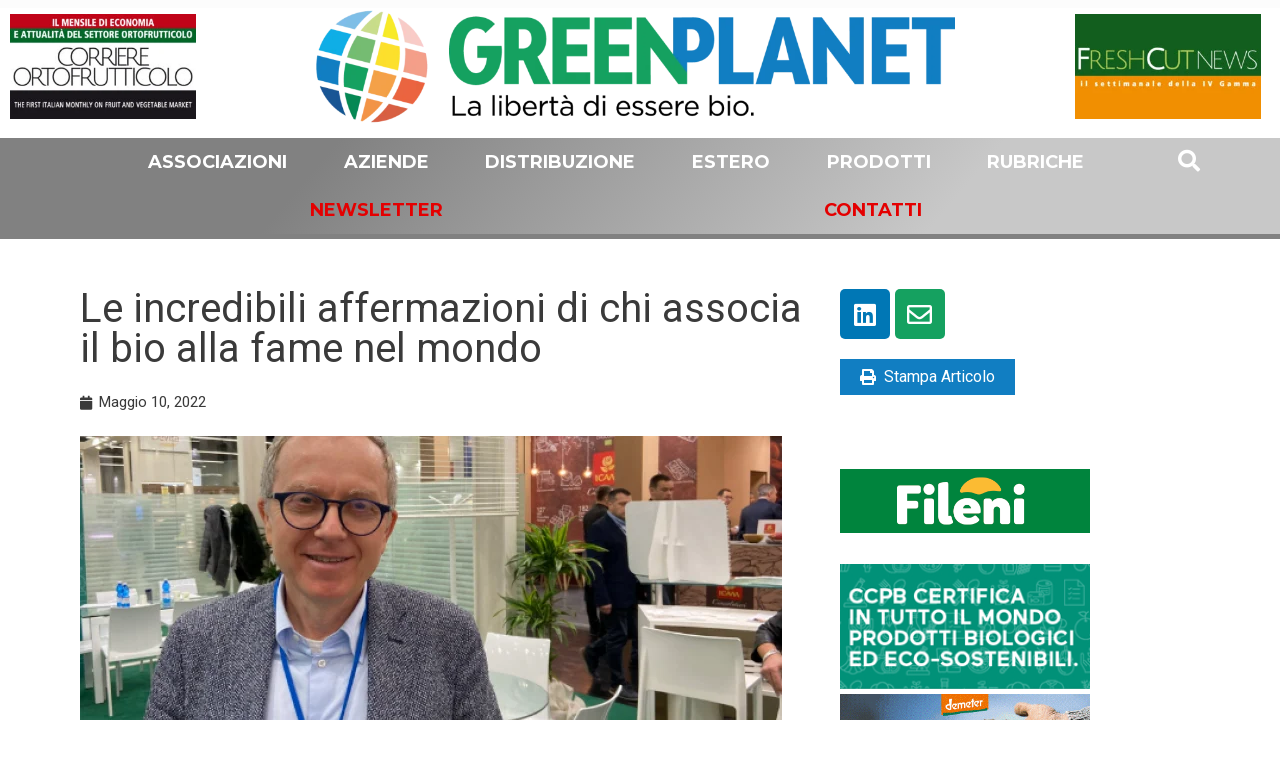

--- FILE ---
content_type: text/css; charset=UTF-8
request_url: https://greenplanet.net/wp-content/plugins/news-ticker-for-elementor-pro//assets/css/style.css?ver=1.0.0
body_size: 156
content:
.wb-breaking-news-ticker .bn-controls button{
	padding: 0;
}

.wb-breaking-news-ticker .bn-news li a{
	text-decoration: none;
}
.wb-breaking-news-ticker{
	border: none;
}

.wbnt_title_seperator{
	display: inline-block;
	height: 100%;
	letter-spacing: 10px;
}
.wbnt_title_seperator i{
	font-size: 10px;
	vertical-align: middle;
}

.wbnt-el-heading-img-exist{
	display: -webkit-flex;
	display: -moz-flex;
	display: -ms-flex;
	display: -o-flex;
	display: flex;
	-ms-align-items: center;
	align-items: center;
	overflow: hidden;
}
.wbnt-el-custom-img{
	 display: inline-block;
	 max-width: 40px;
}
.wbnt-el-custom-img img{
	display: block;
	max-width: 100%;
	height: auto;
}

.wbnt-el-img{
	margin-right: 5px;
}

.wb-breaking-news-ticker.bn-direction-rtl .wbnt-el-img{
	margin-right: 0;
}
.wb-breaking-news-ticker.bn-direction-rtl .wbnt-el-img{
	margin-left: 5px;
}
.wbnt_title_date_separator{
	display: inline-block;
	padding: 0 5px;
	margin-right: 5px;
}
.wb-breaking-news-ticker.bn-direction-rtl .wbnt_title_date_separator{
	margin-right: 0px;	
	margin-left: 5px;	
}

--- FILE ---
content_type: text/css; charset=UTF-8
request_url: https://greenplanet.net/wp-content/uploads/elementor/css/post-97839.css?ver=1682012123
body_size: 1010
content:
.elementor-97839 .elementor-element.elementor-element-ae14241 > .elementor-container{max-width:1600px;}.elementor-bc-flex-widget .elementor-97839 .elementor-element.elementor-element-f858a4d.elementor-column .elementor-widget-wrap{align-items:center;}.elementor-97839 .elementor-element.elementor-element-f858a4d.elementor-column.elementor-element[data-element_type="column"] > .elementor-widget-wrap.elementor-element-populated{align-content:center;align-items:center;}.elementor-97839 .elementor-element.elementor-element-f858a4d.elementor-column > .elementor-widget-wrap{justify-content:center;}.elementor-97839 .elementor-element.elementor-element-6ec25e1 > .elementor-widget-container{margin:0px 50px 0px 0px;}.elementor-97839 .elementor-element.elementor-element-b6134b7 > .elementor-widget-container{margin:0px 50px 0px 50px;}.elementor-bc-flex-widget .elementor-97839 .elementor-element.elementor-element-1635836.elementor-column .elementor-widget-wrap{align-items:center;}.elementor-97839 .elementor-element.elementor-element-1635836.elementor-column.elementor-element[data-element_type="column"] > .elementor-widget-wrap.elementor-element-populated{align-content:center;align-items:center;}.elementor-97839 .elementor-element.elementor-element-1635836.elementor-column > .elementor-widget-wrap{justify-content:center;}.elementor-97839 .elementor-element.elementor-element-3b35c07 > .elementor-widget-container{margin:0px 0px 0px 50px;}.elementor-97839 .elementor-element.elementor-element-2f9e1d3c:not(.elementor-motion-effects-element-type-background), .elementor-97839 .elementor-element.elementor-element-2f9e1d3c > .elementor-motion-effects-container > .elementor-motion-effects-layer{background-color:transparent;background-image:linear-gradient(130deg, #818181 25%, #C8C8C8 74%);}.elementor-97839 .elementor-element.elementor-element-2f9e1d3c{border-style:solid;border-width:0px 0px 5px 0px;border-color:#818181;transition:background 0.3s, border 0.3s, border-radius 0.3s, box-shadow 0.3s;margin-top:0px;margin-bottom:10px;padding:0px 50px 0px 50px;z-index:100;}.elementor-97839 .elementor-element.elementor-element-2f9e1d3c, .elementor-97839 .elementor-element.elementor-element-2f9e1d3c > .elementor-background-overlay{border-radius:0px 0px 0px 0px;}.elementor-97839 .elementor-element.elementor-element-2f9e1d3c > .elementor-background-overlay{transition:background 0.3s, border-radius 0.3s, opacity 0.3s;}.elementor-97839 .elementor-element.elementor-element-618a9b56 .elementor-menu-toggle{margin-right:auto;border-width:0px;border-radius:0px;}.elementor-97839 .elementor-element.elementor-element-618a9b56 .elementor-nav-menu .elementor-item{font-family:"Montserrat", Sans-serif;font-size:18px;font-weight:700;text-transform:uppercase;}.elementor-97839 .elementor-element.elementor-element-618a9b56 .elementor-nav-menu--main .elementor-item{color:#FFFFFF;fill:#FFFFFF;padding-left:40px;padding-right:40px;padding-top:14px;padding-bottom:14px;}.elementor-97839 .elementor-element.elementor-element-618a9b56 .elementor-nav-menu--main .elementor-item.elementor-item-active{color:#FFFFFF;}.elementor-97839 .elementor-element.elementor-element-618a9b56 .elementor-nav-menu--dropdown a, .elementor-97839 .elementor-element.elementor-element-618a9b56 .elementor-menu-toggle{color:#FFFFFF;}.elementor-97839 .elementor-element.elementor-element-618a9b56 .elementor-nav-menu--dropdown{background-color:#818181;}.elementor-97839 .elementor-element.elementor-element-618a9b56 .elementor-nav-menu--dropdown a:hover,
					.elementor-97839 .elementor-element.elementor-element-618a9b56 .elementor-nav-menu--dropdown a.elementor-item-active,
					.elementor-97839 .elementor-element.elementor-element-618a9b56 .elementor-nav-menu--dropdown a.highlighted,
					.elementor-97839 .elementor-element.elementor-element-618a9b56 .elementor-menu-toggle:hover{color:#FFFFFF;}.elementor-97839 .elementor-element.elementor-element-618a9b56 .elementor-nav-menu--dropdown a:hover,
					.elementor-97839 .elementor-element.elementor-element-618a9b56 .elementor-nav-menu--dropdown a.elementor-item-active,
					.elementor-97839 .elementor-element.elementor-element-618a9b56 .elementor-nav-menu--dropdown a.highlighted{background-color:#818181;}.elementor-97839 .elementor-element.elementor-element-618a9b56 .elementor-nav-menu--dropdown a.elementor-item-active{color:#FFFFFF;background-color:#818181;}.elementor-97839 .elementor-element.elementor-element-618a9b56 .elementor-nav-menu--dropdown .elementor-item, .elementor-97839 .elementor-element.elementor-element-618a9b56 .elementor-nav-menu--dropdown  .elementor-sub-item{font-family:"Montserrat", Sans-serif;font-size:16px;font-weight:700;text-transform:uppercase;}.elementor-97839 .elementor-element.elementor-element-618a9b56 .elementor-nav-menu--dropdown li:not(:last-child){border-style:solid;border-color:#FFFFFF;border-bottom-width:1px;}.elementor-97839 .elementor-element.elementor-element-618a9b56 div.elementor-menu-toggle{color:#ffffff;}.elementor-97839 .elementor-element.elementor-element-618a9b56 div.elementor-menu-toggle svg{fill:#ffffff;}.elementor-97839 .elementor-element.elementor-element-618a9b56 div.elementor-menu-toggle:hover{color:#FFFFFF;}.elementor-97839 .elementor-element.elementor-element-618a9b56 div.elementor-menu-toggle:hover svg{fill:#FFFFFF;}.elementor-97839 .elementor-element.elementor-element-618a9b56{--nav-menu-icon-size:30px;}.elementor-97839 .elementor-element.elementor-element-618a9b56 > .elementor-widget-container{margin:0px 55px 0px 50px;}.elementor-97839 .elementor-element.elementor-element-7c27698 .elementor-search-form{text-align:center;}.elementor-97839 .elementor-element.elementor-element-7c27698 .elementor-search-form__toggle{--e-search-form-toggle-size:40px;--e-search-form-toggle-color:#FFFFFF;--e-search-form-toggle-background-color:#02010100;}.elementor-97839 .elementor-element.elementor-element-7c27698:not(.elementor-search-form--skin-full_screen) .elementor-search-form__container{border-radius:3px;}.elementor-97839 .elementor-element.elementor-element-7c27698.elementor-search-form--skin-full_screen input[type="search"].elementor-search-form__input{border-radius:3px;}.elementor-97839 .elementor-element.elementor-element-7c27698 > .elementor-widget-container{margin:3px 0px 0px 0px;}@media(max-width:1024px){.elementor-97839 .elementor-element.elementor-element-b6134b7 > .elementor-widget-container{margin:0px 0px 0px 0px;}.elementor-97839 .elementor-element.elementor-element-b6134b7{width:100%;max-width:100%;}.elementor-97839 .elementor-element.elementor-element-2f9e1d3c{padding:10px 20px 10px 20px;}.elementor-97839 .elementor-element.elementor-element-618a9b56 .elementor-nav-menu .elementor-item{font-size:14px;}.elementor-97839 .elementor-element.elementor-element-618a9b56 .elementor-nav-menu--main .elementor-item{padding-left:5px;padding-right:5px;padding-top:3px;padding-bottom:3px;}.elementor-97839 .elementor-element.elementor-element-618a9b56{--e-nav-menu-horizontal-menu-item-margin:calc( 12px / 2 );}.elementor-97839 .elementor-element.elementor-element-618a9b56 .elementor-nav-menu--main:not(.elementor-nav-menu--layout-horizontal) .elementor-nav-menu > li:not(:last-child){margin-bottom:12px;}.elementor-97839 .elementor-element.elementor-element-618a9b56 .elementor-nav-menu--dropdown .elementor-item, .elementor-97839 .elementor-element.elementor-element-618a9b56 .elementor-nav-menu--dropdown  .elementor-sub-item{font-size:14px;}.elementor-97839 .elementor-element.elementor-element-618a9b56 > .elementor-widget-container{margin:0px 0px 0px 0px;}}@media(min-width:768px){.elementor-97839 .elementor-element.elementor-element-f858a4d{width:20%;}.elementor-97839 .elementor-element.elementor-element-5f95da1{width:59.333%;}.elementor-97839 .elementor-element.elementor-element-1635836{width:20%;}.elementor-97839 .elementor-element.elementor-element-1e165b4{width:93%;}.elementor-97839 .elementor-element.elementor-element-782bc5d{width:7%;}}@media(max-width:1024px) and (min-width:768px){.elementor-97839 .elementor-element.elementor-element-f858a4d{width:25%;}.elementor-97839 .elementor-element.elementor-element-5f95da1{width:50%;}.elementor-97839 .elementor-element.elementor-element-1635836{width:25%;}.elementor-97839 .elementor-element.elementor-element-1e165b4{width:90%;}.elementor-97839 .elementor-element.elementor-element-782bc5d{width:10%;}}@media(max-width:767px){.elementor-97839 .elementor-element.elementor-element-f858a4d{width:95%;}.elementor-97839 .elementor-element.elementor-element-f858a4d > .elementor-element-populated{margin:0px 0px 0px 20px;--e-column-margin-right:0px;--e-column-margin-left:20px;}.elementor-97839 .elementor-element.elementor-element-6ec25e1 > .elementor-widget-container{margin:0px 0px 0px 0px;padding:0px 0px 0px 0px;}.elementor-97839 .elementor-element.elementor-element-5f95da1{width:100%;}.elementor-97839 .elementor-element.elementor-element-5f95da1 > .elementor-element-populated{margin:0px 0px 0px 0px;--e-column-margin-right:0px;--e-column-margin-left:0px;padding:3px 8px 3px 8px;}.elementor-97839 .elementor-element.elementor-element-b6134b7 > .elementor-widget-container{margin:05px 05px 05px 05px;}.elementor-97839 .elementor-element.elementor-element-2f9e1d3c{padding:10px 20px 10px 20px;}.elementor-97839 .elementor-element.elementor-element-1e165b4{width:90%;}.elementor-97839 .elementor-element.elementor-element-618a9b56 .elementor-nav-menu--dropdown .elementor-item, .elementor-97839 .elementor-element.elementor-element-618a9b56 .elementor-nav-menu--dropdown  .elementor-sub-item{font-size:14px;}.elementor-97839 .elementor-element.elementor-element-782bc5d{width:10%;}}

--- FILE ---
content_type: text/css; charset=UTF-8
request_url: https://greenplanet.net/wp-content/uploads/elementor/css/post-86188.css?ver=1739868893
body_size: 1371
content:
.elementor-86188 .elementor-element.elementor-element-3c47677{margin-top:30px;margin-bottom:0px;}.elementor-86188 .elementor-element.elementor-element-b5d67df > .elementor-element-populated, .elementor-86188 .elementor-element.elementor-element-b5d67df > .elementor-element-populated > .elementor-background-overlay, .elementor-86188 .elementor-element.elementor-element-b5d67df > .elementor-background-slideshow{border-radius:0px 0px 0px 0px;}.elementor-86188 .elementor-element.elementor-element-c3c22cd .elementor-icon-list-icon{width:14px;}.elementor-86188 .elementor-element.elementor-element-c3c22cd .elementor-icon-list-icon i{font-size:14px;}.elementor-86188 .elementor-element.elementor-element-c3c22cd .elementor-icon-list-icon svg{--e-icon-list-icon-size:14px;}.elementor-86188 .elementor-element.elementor-element-086eb88{text-align:left;}.elementor-86188 .elementor-element.elementor-element-8c8ad0b .elementor-heading-title{color:#0c0c0c;font-family:"Poppins", Sans-serif;font-size:18px;font-weight:500;text-transform:none;}.elementor-86188 .elementor-element.elementor-element-8c8ad0b > .elementor-widget-container{margin:-8px -8px -8px -8px;}.elementor-86188 .elementor-element.elementor-element-798ec5f{--grid-side-margin:10px;--grid-column-gap:10px;--grid-row-gap:10px;--grid-bottom-margin:10px;}.elementor-86188 .elementor-element.elementor-element-64dfbe2 .elementor-icon-list-icon i{color:#007EC3;font-size:14px;}.elementor-86188 .elementor-element.elementor-element-64dfbe2 .elementor-icon-list-icon svg{fill:#007EC3;--e-icon-list-icon-size:14px;}.elementor-86188 .elementor-element.elementor-element-64dfbe2 .elementor-icon-list-icon{width:14px;}.elementor-86188 .elementor-element.elementor-element-64dfbe2 .elementor-icon-list-text, .elementor-86188 .elementor-element.elementor-element-64dfbe2 .elementor-icon-list-text a{color:#007EC3;}.elementor-86188 .elementor-element.elementor-element-64dfbe2 .elementor-icon-list-item{font-size:15px;}.elementor-86188 .elementor-element.elementor-element-7f9187e7 .elementor-repeater-item-191f243.elementor-social-icon{background-color:#15A160;}.elementor-86188 .elementor-element.elementor-element-7f9187e7{--grid-template-columns:repeat(0, auto);--grid-column-gap:5px;--grid-row-gap:0px;}.elementor-86188 .elementor-element.elementor-element-7f9187e7 .elementor-widget-container{text-align:left;}.elementor-86188 .elementor-element.elementor-element-38281c1b .anwp-pg-widget-header__secondary-line{background-color:#61CE70;}.elementor-86188 .elementor-element.elementor-element-38281c1b.anwp-pg-widget-header-style--b .anwp-pg-widget-header__title{background-color:#61CE70;}.elementor-86188 .elementor-element.elementor-element-38281c1b.anwp-pg-widget-header-style--c .anwp-pg-widget-header__title{background-color:#61CE70;}.elementor-86188 .elementor-element.elementor-element-38281c1b .anwp-pg-widget-header{margin-bottom:0px;}.elementor-86188 .elementor-element.elementor-element-38281c1b.anwp-pg-widget-header-style--b .anwp-pg-widget-header__secondary-line{height:2px;}.elementor-86188 .elementor-element.elementor-element-38281c1b.anwp-pg-widget-header-style--c .anwp-pg-widget-header__secondary-line{height:2px;}.elementor-86188 .elementor-element.elementor-element-38281c1b.anwp-pg-widget-header-style--d .anwp-pg-widget-header__secondary-line{height:2px;}.elementor-86188 .elementor-element.elementor-element-38281c1b.anwp-pg-widget-header-style--e .anwp-pg-widget-header__secondary-line{height:2px;}.elementor-86188 .elementor-element.elementor-element-38281c1b.anwp-pg-widget-header-style--f .anwp-pg-widget-header__secondary-line{height:2px;}.elementor-86188 .elementor-element.elementor-element-38281c1b.anwp-pg-widget-header-style--g .anwp-pg-widget-header__secondary-line{width:2px;}.elementor-86188 .elementor-element.elementor-element-38281c1b.anwp-pg-widget-header-style--g .anwp-pg-widget-header__title{margin-left:2px;}.elementor-86188 .elementor-element.elementor-element-38281c1b .anwp-pg-classic-grid .anwp-pg-category__wrapper-filled{background-color:#15A160 !important;}.elementor-86188 .elementor-element.elementor-element-38281c1b .anwp-pg-classic-grid .anwp-pg-post-teaser__content{background-color:#EFEFEF !important;}.elementor-86188 .elementor-element.elementor-element-38281c1b .anwp-pg-post-teaser__title{text-align:center;}.elementor-86188 .elementor-element.elementor-element-38281c1b .anwp-pg-post-teaser__bottom-meta{-ms-flex-pack:center !important;justify-content:center !important;margin-top:0;margin-bottom:0;}.elementor-86188 .elementor-element.elementor-element-38281c1b .anwp-pg-post-teaser__title a{font-size:19px;color:#000000;}.elementor-86188 .elementor-element.elementor-element-38281c1b .anwp-pg-post-teaser__meta-comments, .elementor-86188 .elementor-element.elementor-element-38281c1b .anwp-pg-post-teaser__category-wrapper, .elementor-86188 .elementor-element.elementor-element-38281c1b .anwp-pg-post-teaser__meta-views, .elementor-86188 .elementor-element.elementor-element-38281c1b .anwp-pg-post-teaser__bottom-meta{font-size:15px;}.elementor-86188 .elementor-element.elementor-element-38281c1b > .elementor-widget-container{padding:5px 5px 5px 5px;background-color:#D2D2D2;}.elementor-86188 .elementor-element.elementor-element-20e8001e .elementor-heading-title{color:#0c0c0c;font-family:"Poppins", Sans-serif;font-size:20px;font-weight:500;text-transform:none;}.elementor-86188 .elementor-element.elementor-element-57cd5d52 .elementor-posts-container .elementor-post__thumbnail{padding-bottom:calc( 0.75 * 100% );}.elementor-86188 .elementor-element.elementor-element-57cd5d52:after{content:"0.75";}.elementor-86188 .elementor-element.elementor-element-57cd5d52 .elementor-post__thumbnail__link{width:35%;}.elementor-86188 .elementor-element.elementor-element-57cd5d52{--grid-column-gap:30px;--grid-row-gap:15px;}.elementor-86188 .elementor-element.elementor-element-57cd5d52 .elementor-post__text{padding:10px 0px 0px 0px;}.elementor-86188 .elementor-element.elementor-element-57cd5d52.elementor-posts--thumbnail-left .elementor-post__thumbnail__link{margin-right:30px;}.elementor-86188 .elementor-element.elementor-element-57cd5d52.elementor-posts--thumbnail-right .elementor-post__thumbnail__link{margin-left:30px;}.elementor-86188 .elementor-element.elementor-element-57cd5d52.elementor-posts--thumbnail-top .elementor-post__thumbnail__link{margin-bottom:30px;}.elementor-86188 .elementor-element.elementor-element-57cd5d52 .elementor-post__title, .elementor-86188 .elementor-element.elementor-element-57cd5d52 .elementor-post__title a{color:#000000;font-family:"Poppins", Sans-serif;font-size:17px;font-weight:500;line-height:1.4em;}.elementor-86188 .elementor-element.elementor-element-57cd5d52 .elementor-post__title{margin-bottom:20px;}.elementor-86188 .elementor-element.elementor-element-57cd5d52 > .elementor-widget-container{margin:20px 0px 0px 0px;}.elementor-86188 .elementor-element.elementor-element-6fdd99b > .elementor-container{max-width:1400px;}.elementor-86188 .elementor-element.elementor-element-6fdd99b{margin-top:60px;margin-bottom:0px;}.elementor-86188 .elementor-element.elementor-element-4895506e:not(.elementor-motion-effects-element-type-background) > .elementor-widget-wrap, .elementor-86188 .elementor-element.elementor-element-4895506e > .elementor-widget-wrap > .elementor-motion-effects-container > .elementor-motion-effects-layer{background-color:#f7f7f7;}.elementor-86188 .elementor-element.elementor-element-4895506e > .elementor-element-populated{transition:background 0.3s, border 0.3s, border-radius 0.3s, box-shadow 0.3s;margin:0px 20px 0px 20px;--e-column-margin-right:20px;--e-column-margin-left:20px;padding:80px 80px 80px 80px;}.elementor-86188 .elementor-element.elementor-element-4895506e > .elementor-element-populated > .elementor-background-overlay{transition:background 0.3s, border-radius 0.3s, opacity 0.3s;}.elementor-86188 .elementor-element.elementor-element-386ab21c > .elementor-container{max-width:1400px;}.elementor-86188 .elementor-element.elementor-element-386ab21c{margin-top:0px;margin-bottom:50px;}.elementor-86188 .elementor-element.elementor-element-4eac1f99 > .elementor-widget-wrap > .elementor-widget:not(.elementor-widget__width-auto):not(.elementor-widget__width-initial):not(:last-child):not(.elementor-absolute){margin-bottom:10px;}.elementor-86188 .elementor-element.elementor-element-4eac1f99 > .elementor-element-populated{padding:0px 0px 0px 0px;}.elementor-86188 .elementor-element.elementor-element-51d1a97c .elementor-heading-title{color:#0c0c0c;font-family:"Poppins", Sans-serif;font-size:35px;font-weight:500;text-transform:uppercase;}.elementor-bc-flex-widget .elementor-86188 .elementor-element.elementor-element-1790dd39.elementor-column .elementor-widget-wrap{align-items:center;}.elementor-86188 .elementor-element.elementor-element-1790dd39.elementor-column.elementor-element[data-element_type="column"] > .elementor-widget-wrap.elementor-element-populated{align-content:center;align-items:center;}.elementor-86188 .elementor-element.elementor-element-1790dd39.elementor-column > .elementor-widget-wrap{justify-content:flex-end;}.elementor-86188 .elementor-element.elementor-element-1790dd39 > .elementor-element-populated{padding:0px 0px 0px 0px;}.elementor-86188 .elementor-element.elementor-element-2fd9991 .elementor-posts-container .elementor-post__thumbnail{padding-bottom:calc( 0.8 * 100% );}.elementor-86188 .elementor-element.elementor-element-2fd9991:after{content:"0.8";}.elementor-86188 .elementor-element.elementor-element-2fd9991 .elementor-post__thumbnail__link{width:100%;}.elementor-86188 .elementor-element.elementor-element-2fd9991{--grid-column-gap:40px;--grid-row-gap:40px;}.elementor-86188 .elementor-element.elementor-element-2fd9991.elementor-posts--thumbnail-left .elementor-post__thumbnail__link{margin-right:30px;}.elementor-86188 .elementor-element.elementor-element-2fd9991.elementor-posts--thumbnail-right .elementor-post__thumbnail__link{margin-left:30px;}.elementor-86188 .elementor-element.elementor-element-2fd9991.elementor-posts--thumbnail-top .elementor-post__thumbnail__link{margin-bottom:30px;}.elementor-86188 .elementor-element.elementor-element-2fd9991 .elementor-post__title, .elementor-86188 .elementor-element.elementor-element-2fd9991 .elementor-post__title a{color:#000000;font-family:"Poppins", Sans-serif;font-size:17px;font-weight:500;text-transform:none;}.elementor-86188 .elementor-element.elementor-element-2fd9991 .elementor-post__title{margin-bottom:15px;}.elementor-86188 .elementor-element.elementor-element-2fd9991 .elementor-post__excerpt p{color:#000000;font-family:"Roboto", Sans-serif;font-size:15px;font-weight:400;}@media(max-width:1024px) and (min-width:768px){.elementor-86188 .elementor-element.elementor-element-4eac1f99{width:70%;}.elementor-86188 .elementor-element.elementor-element-1790dd39{width:30%;}}@media(max-width:1024px){ .elementor-86188 .elementor-element.elementor-element-798ec5f{--grid-side-margin:10px;--grid-column-gap:10px;--grid-row-gap:10px;--grid-bottom-margin:10px;}.elementor-86188 .elementor-element.elementor-element-6fdd99b{margin-top:100px;margin-bottom:0px;padding:0px 50px 0px 50px;}.elementor-86188 .elementor-element.elementor-element-4895506e > .elementor-element-populated{margin:0px 0px 0px 0px;--e-column-margin-right:0px;--e-column-margin-left:0px;padding:40px 40px 40px 40px;}.elementor-bc-flex-widget .elementor-86188 .elementor-element.elementor-element-1790dd39.elementor-column .elementor-widget-wrap{align-items:flex-end;}.elementor-86188 .elementor-element.elementor-element-1790dd39.elementor-column.elementor-element[data-element_type="column"] > .elementor-widget-wrap.elementor-element-populated{align-content:flex-end;align-items:flex-end;}}@media(max-width:767px){ .elementor-86188 .elementor-element.elementor-element-798ec5f{--grid-side-margin:10px;--grid-column-gap:10px;--grid-row-gap:10px;--grid-bottom-margin:10px;}.elementor-86188 .elementor-element.elementor-element-57cd5d52 .elementor-posts-container .elementor-post__thumbnail{padding-bottom:calc( 0.5 * 100% );}.elementor-86188 .elementor-element.elementor-element-57cd5d52:after{content:"0.5";}.elementor-86188 .elementor-element.elementor-element-57cd5d52 .elementor-post__thumbnail__link{width:34%;}.elementor-86188 .elementor-element.elementor-element-6fdd99b{padding:0px 0px 0px 0px;}.elementor-86188 .elementor-element.elementor-element-4895506e > .elementor-element-populated{padding:50px 20px 20px 20px;}.elementor-86188 .elementor-element.elementor-element-1790dd39.elementor-column > .elementor-widget-wrap{justify-content:flex-start;}.elementor-86188 .elementor-element.elementor-element-1790dd39 > .elementor-element-populated{margin:30px 0px 0px 0px;--e-column-margin-right:0px;--e-column-margin-left:0px;}.elementor-86188 .elementor-element.elementor-element-2fd9991 .elementor-posts-container .elementor-post__thumbnail{padding-bottom:calc( 0.5 * 100% );}.elementor-86188 .elementor-element.elementor-element-2fd9991:after{content:"0.5";}.elementor-86188 .elementor-element.elementor-element-2fd9991 .elementor-post__thumbnail__link{width:100%;}}/* Start custom CSS for text-editor, class: .elementor-element-8571c13 */.banner{
    max-width: 250px !important;
}/* End custom CSS */

--- FILE ---
content_type: text/css; charset=UTF-8
request_url: https://greenplanet.net/wp-content/uploads/elementor/css/post-87531.css?ver=1673614131
body_size: 756
content:
.elementor-87531 .elementor-element.elementor-element-596be9ea > .elementor-widget-container{margin:20px 20px 20px 20px;}.elementor-87531 .elementor-element.elementor-element-37458f4e:not(.elementor-motion-effects-element-type-background), .elementor-87531 .elementor-element.elementor-element-37458f4e > .elementor-motion-effects-container > .elementor-motion-effects-layer{background-color:#FFFFFF;}.elementor-87531 .elementor-element.elementor-element-37458f4e{transition:background 0.3s, border 0.3s, border-radius 0.3s, box-shadow 0.3s;padding:0px 30px 30px 30px;}.elementor-87531 .elementor-element.elementor-element-37458f4e > .elementor-background-overlay{transition:background 0.3s, border-radius 0.3s, opacity 0.3s;}.elementor-87531 .elementor-element.elementor-element-6cdc0d74{text-align:center;}.elementor-87531 .elementor-element.elementor-element-6cdc0d74 .elementor-heading-title{color:#000000;font-family:"Helvetica", Sans-serif;font-size:21px;text-transform:uppercase;}.elementor-87531 .elementor-element.elementor-element-3e6e8eb5 .elementor-button .elementor-align-icon-right{margin-left:5px;}.elementor-87531 .elementor-element.elementor-element-3e6e8eb5 .elementor-button .elementor-align-icon-left{margin-right:5px;}.elementor-87531 .elementor-element.elementor-element-3e6e8eb5 .elementor-field-group{padding-right:calc( 10px/2 );padding-left:calc( 10px/2 );margin-bottom:10px;}.elementor-87531 .elementor-element.elementor-element-3e6e8eb5 .elementor-form-fields-wrapper{margin-left:calc( -10px/2 );margin-right:calc( -10px/2 );margin-bottom:-10px;}.elementor-87531 .elementor-element.elementor-element-3e6e8eb5 .elementor-field-group.recaptcha_v3-bottomleft, .elementor-87531 .elementor-element.elementor-element-3e6e8eb5 .elementor-field-group.recaptcha_v3-bottomright{margin-bottom:0;}body.rtl .elementor-87531 .elementor-element.elementor-element-3e6e8eb5 .elementor-labels-inline .elementor-field-group > label{padding-left:0px;}body:not(.rtl) .elementor-87531 .elementor-element.elementor-element-3e6e8eb5 .elementor-labels-inline .elementor-field-group > label{padding-right:0px;}body .elementor-87531 .elementor-element.elementor-element-3e6e8eb5 .elementor-labels-above .elementor-field-group > label{padding-bottom:0px;}.elementor-87531 .elementor-element.elementor-element-3e6e8eb5 .elementor-field-type-html{padding-bottom:0px;}.elementor-87531 .elementor-element.elementor-element-3e6e8eb5 .elementor-field-group:not(.elementor-field-type-upload) .elementor-field:not(.elementor-select-wrapper){background-color:#ffffff;border-radius:0px 0px 0px 0px;}.elementor-87531 .elementor-element.elementor-element-3e6e8eb5 .elementor-field-group .elementor-select-wrapper select{background-color:#ffffff;border-radius:0px 0px 0px 0px;}.elementor-87531 .elementor-element.elementor-element-3e6e8eb5 .elementor-button{text-transform:uppercase;letter-spacing:2.3px;border-radius:0px 0px 0px 0px;}.elementor-87531 .elementor-element.elementor-element-3e6e8eb5 .e-form__buttons__wrapper__button-next{background-color:#007EC3;color:#ffffff;}.elementor-87531 .elementor-element.elementor-element-3e6e8eb5 .elementor-button[type="submit"]{background-color:#007EC3;color:#ffffff;}.elementor-87531 .elementor-element.elementor-element-3e6e8eb5 .elementor-button[type="submit"] svg *{fill:#ffffff;}.elementor-87531 .elementor-element.elementor-element-3e6e8eb5 .e-form__buttons__wrapper__button-previous{color:#ffffff;}.elementor-87531 .elementor-element.elementor-element-3e6e8eb5 .e-form__buttons__wrapper__button-next:hover{background-color:#15A160;color:#ffffff;}.elementor-87531 .elementor-element.elementor-element-3e6e8eb5 .elementor-button[type="submit"]:hover{background-color:#15A160;color:#ffffff;}.elementor-87531 .elementor-element.elementor-element-3e6e8eb5 .elementor-button[type="submit"]:hover svg *{fill:#ffffff;}.elementor-87531 .elementor-element.elementor-element-3e6e8eb5 .e-form__buttons__wrapper__button-previous:hover{color:#ffffff;}.elementor-87531 .elementor-element.elementor-element-3e6e8eb5{--e-form-steps-indicators-spacing:20px;--e-form-steps-indicator-padding:30px;--e-form-steps-indicator-inactive-secondary-color:#ffffff;--e-form-steps-indicator-active-secondary-color:#ffffff;--e-form-steps-indicator-completed-secondary-color:#ffffff;--e-form-steps-divider-width:1px;--e-form-steps-divider-gap:10px;}#elementor-popup-modal-87531 .dialog-message{width:635px;height:auto;}#elementor-popup-modal-87531{justify-content:center;align-items:center;pointer-events:all;background-color:rgba(0,0,0,.8);}#elementor-popup-modal-87531 .dialog-close-button{display:flex;font-size:20px;}#elementor-popup-modal-87531 .dialog-widget-content{animation-duration:1.2s;box-shadow:2px 8px 23px 3px rgba(0,0,0,0.2);}@media(max-width:767px){.elementor-87531 .elementor-element.elementor-element-7d6e72f7{width:85%;}.elementor-87531 .elementor-element.elementor-element-596be9ea > .elementor-widget-container{margin:0px 0px 0px 0px;}.elementor-87531 .elementor-element.elementor-element-37458f4e{padding:0px 10px 20px 10px;}.elementor-87531 .elementor-element.elementor-element-1a8a280f{width:90%;}.elementor-87531 .elementor-element.elementor-element-6cdc0d74{text-align:left;}.elementor-87531 .elementor-element.elementor-element-6cdc0d74 .elementor-heading-title{font-size:14px;}#elementor-popup-modal-87531 .dialog-message{width:314px;}#elementor-popup-modal-87531 .dialog-close-button{font-size:8px;}}

--- FILE ---
content_type: application/javascript; charset=utf-8
request_url: https://cs.iubenda.com/cookie-solution/confs/js/89627517.js
body_size: -245
content:
_iub.csRC = { consApiKey: 'IBrmSqGciLAtGOaozukngP8ykAuO0aXw', showBranding: false, publicId: '9dd25f56-6db6-11ee-8bfc-5ad8d8c564c0', floatingGroup: false };
_iub.csEnabled = true;
_iub.csPurposes = [4,5,1,3];
_iub.cpUpd = 1763395052;
_iub.csT = 0.15;
_iub.googleConsentModeV2 = true;
_iub.totalNumberOfProviders = 8;


--- FILE ---
content_type: application/x-javascript; charset=UTF-8
request_url: https://greenplanet.net/wp-content/plugins/reading-position-indicator/assets/scripts/iworks_position.min.js?ver=1.0.6
body_size: 297
content:
/*! Reading Position Indicator - v1.0.6
 * https://wordpress.org/plugins/reading-position-indicator/
 * Copyright (c) 2022; * Licensed GPLv2+ */

"undefined"!=typeof jQuery&&jQuery(document).ready(function(a){var b="";"undefined"!=typeof iworks_position&&("gradient"==iworks_position.style?b="multiple":"transparent"==iworks_position.style&&(b="single"),""!=b&&(b+=" "),b+=iworks_position.style,b+=" ",b+=" position-"+iworks_position.position),a("body").append('<progress value="0" id="reading-position-indicator" class="'+b+'"><div class="progress-container"><span class="progress-bar"></span></div></progress>');var c=function(){var b=a(".reading-position-indicator-end");return b.length?parseInt(b.offset().top)-3*a(window).height()/4:a(document).height()-a(window).height()},d=function(){return a(window).scrollTop()};if(a(window).on("load",function(){e.attr({value:d()})}).on("resize",function(){e.attr({max:c(),value:d()})}),"max"in document.createElement("progress")){var e=a("#reading-position-indicator");e.attr({max:c()}),a(document).on("scroll",function(){e.attr({value:d()})})}else{var e=a(".progress-bar"),f=c(),g=function(){e.attr({value:d()})};a(document).on("scroll",g),a(window).on("resize",function(){f=c()}).on("load",g)}});